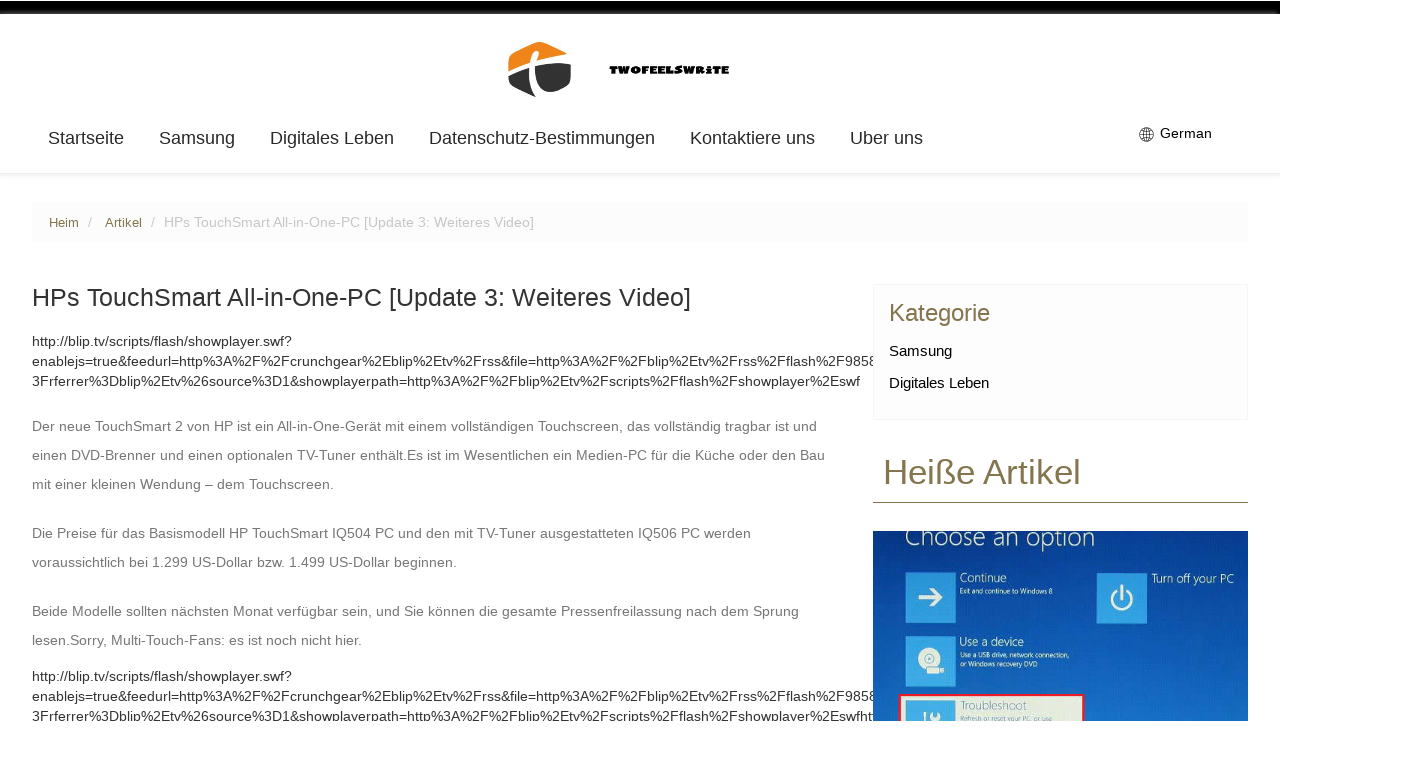

--- FILE ---
content_type: text/html; charset=UTF-8
request_url: https://www.twofeelswrite.com/hps-touchsmart-allinonepc-update-3-weiteres-video/
body_size: 8851
content:
<!DOCTYPE html>
<html lang="de">
<head>
    
    
    
    <title>HPs TouchSmart All-in-One-PC [Update 3: Weiteres Video] - TFW</title>
    <meta name="keywords" content="HPs TouchSmart All-in-One-PC [Update 3: Weiteres Video],TFW"/>
    <meta name="description" content=" http://blip.tv/scripts/flash/showplayer.swf?enablejs=true&amp;amp;feedurl..."/>
    <link rel="canonical" href="https://www.twofeelswrite.com/hps-touchsmart-allinonepc-update-3-weiteres-video/">
    <link href="https://www.twofeelswrite.com/template/011/assets/css/bootstrap.css" rel='stylesheet' type='text/css'/>
    <link href='https://website-google-hk.oss-cn-hongkong.aliyuncs.com/uploads/16260686571.png' rel='icon' type='image/x-icon'/>
    <!-- jQuery (necessary for Bootstrap's JavaScript plugins) -->
    <script src="https://www.twofeelswrite.com/template/011/assets/js/jquery.min.js"></script>
    <!-- Custom Theme files -->
    <link href="https://www.twofeelswrite.com/template/011/assets/css/style.css" rel="stylesheet" type="text/css" media="all"/>
    <!-- Custom Theme files -->
    <meta name="viewport" content="width=device-width, initial-scale=1">
    <meta http-equiv="Content-Type" content="text/html; charset=utf-8"/>

    <script type="application/x-javascript">
        addEventListener("load", function () {
            setTimeout(hideURLbar, 0);
        }, false);

        function hideURLbar() {
            window.scrollTo(0, 1);
        }
    </script>
    <!-- for bootstrap working -->
    <script type="text/javascript" src="https://www.twofeelswrite.com/template/011/assets/js/bootstrap.js"></script>
    <!-- //for bootstrap working -->

    <script type="text/javascript" src="https://www.twofeelswrite.com/template/011/assets/js/move-top.js"></script>
    <script type="text/javascript" src="https://www.twofeelswrite.com/template/011/assets/js/easing.js"></script>
    <!--/script-->
    <script type="text/javascript">
        jQuery(document).ready(function ($) {
            $(".scroll").click(function (event) {
                event.preventDefault();
                $('html,body').animate({scrollTop: $(this.hash).offset().top}, 900);
            });
        });
    </script>
            <script type="application/ld+json">
        [{"@context":"https://schema.org","@type":"BreadcrumbList","itemListElement":[{"@type":"ListItem","position":1,"name":"Home","item":"https://www.twofeelswrite.com/"},{"@type":"ListItem","position":2,"name":"Artikel","item":"https://www.twofeelswrite.com/article/"},{"@type":"ListItem","position":3,"name":"HPs TouchSmart All-in-One-PC [Update 3: Weiteres Video]"}]},{"@context":"https://schema.org","@type":"NewsArticle","headline":"HPs TouchSmart All-in-One-PC [Update 3: Weiteres Video]","image":["http://website-google-hk.oss-cn-hongkong.aliyuncs.com/drawing/31/2022-3-1/5740.jpeg"],"datePublished":"2021-10-08T10:58:40+0000","dateModified":"2021-10-08T23:25:08+0000"}]
    </script>
</head>
<body>
<!-- header-section-starts-here -->
<div class="header">
    <div class="header-top">
        <div class="wrap">
            <div class="top-menu">

            </div>
            <div class="num">
            </div>
            <div class="clearfix"></div>
        </div>
    </div>
    <div class="header-bottom">
            <div class="logo text-center">
        <a href="https://www.twofeelswrite.com/" title="TFW">
                            <img src="https://websites-1251174242.cos.ap-hongkong.myqcloud.com/websites_logo/twofeelswrite.jpg" alt="TFW"
                     title="TFW" width="199" height="55">
                    </a>
    </div>
        <div class="navigation">
            <nav class="navbar navbar-default" role="navigation">
                <div class="wrap">
                    <div class="navbar-header">
                        <button type="button" class="navbar-toggle" data-toggle="collapse"
                                data-target="#bs-example-navbar-collapse-1">
                            <span class="sr-only">Navigation umschalten</span>
                            <span class="icon-bar"></span>
                            <span class="icon-bar"></span>
                            <span class="icon-bar"></span>
                        </button>
                    </div>
                    <!--/.navbar-header-->

                    <div class="collapse navbar-collapse" id="bs-example-navbar-collapse-1">
                        <ul class="nav navbar-nav">






                                                                <li ><a href="/">Startseite</a></li>
                                                                                                                            <li>
                                    <a href="https://www.twofeelswrite.com/samsung/" title="Samsung">
                                        Samsung
                                    </a>
                                </li>
                                                                                                                    <li>
                                    <a href="https://www.twofeelswrite.com/digital-life/" title="Digitales Leben">
                                        Digitales Leben
                                    </a>
                                </li>
                                                        
                                                        <li>
                                <a href="/" title="Datenschutz-Bestimmungen" target="" rel="nofollow">
                                    Datenschutz-Bestimmungen
                                </a>
                            </li>
                                                        <li>
                                <a href="/" title="Kontaktiere uns" target="" rel="nofollow">
                                    Kontaktiere uns
                                </a>
                            </li>
                                                        <li>
                                <a href="/" title="Uber uns" target="" rel="nofollow">
                                    Uber uns
                                </a>
                            </li>
                            
                            <div class="clearfix"></div>
                        </ul>
                        <style>
    .icon-lang {
        display: inline-block;
        font: normal normal normal 14px/1 FontAwesome;
        font-size: inherit;
        text-rendering: auto;
        -webkit-font-smoothing: antialiased;
        -moz-osx-font-smoothing: grayscale;
    }

    .icon-lang:before {
        content: url('data:image/svg+xml;utf8,%3Csvg%20fill%3D%22%23000%22%20t%3D%221634198902255%22%20unicode%3D%22%26%2358990%3B%22%20class%3D%22icon%22%20%20viewBox%3D%220%200%201024%201024%22%20version%3D%221.1%22%20xmlns%3D%22http%3A%2F%2Fwww.w3.org%2F2000%2Fsvg%22%20p-id%3D%221405%22%3E%3Cpath%20d%3D%22M512%20129.94444444h-0.36736111H511.08159723c-210.68159723%200.55104167-381.13715277%20171.37395833-381.13715279%20382.05555556s170.45555556%20381.50451389%20381.13715279%20382.05555556h0.91840277c211.04895833%200%20382.05555556-171.00659723%20382.05555556-382.05555556S723.04895833%20129.94444444%20512%20129.94444444z%20m15.24548611%20228.68229167c40.59340277-1.10208333%2079.90104167-6.42881944%20117.92291666-15.61284722%2011.38819444%2045.00173611%2018.55173611%2096.98333333%2019.65381946%20153.92430555H527.24548611V358.62673611z%20m0-30.67465278V163.00694444c41.14444444%2011.38819444%2083.02361111%2066.30868056%20109.47361112%20150.61805556-35.26666667%208.44930556-71.81909723%2013.225-109.47361112%2014.32708333z%20m-30.49097222-165.3125v165.49618056c-38.021875-1.10208333-74.94166667-6.06145833-110.39201389-14.69444445%2026.81736111-84.86041667%2068.88020833-140.14826389%20110.39201389-150.80173611z%20m0%20195.98715278v138.12777778H358.259375c1.10208333-56.94097223%208.265625-108.92256944%2019.65381944-153.92430556%2038.20555556%209.18402777%2078.06423611%2014.69444444%20118.84131945%2015.79652778zM327.40104167%20496.75451389H160.98645833c3.30625-78.61527777%2032.69513889-150.61805556%2079.53368056-207.55902778%2033.98090277%2018.73541667%2070.16597223%2034.16458333%20108.00416667%2045.55277778-12.49027777%2048.67534723-19.8375%20103.59583333-21.12326389%20162.00625z%20m0%2030.49097222c1.10208333%2058.22673611%208.44930556%20113.33090277%2020.93958333%20162.00625a571.99043402%20571.99043402%200%200%200-108.00416667%2045.55277778c-46.83854167-56.94097223-76.04375-128.94375-79.53368056-207.55902778H327.40104167z%20m30.85833333%200h138.49513889v137.94409722C455.97743056%20666.29166667%20416.11875%20671.80208333%20377.91319444%20681.16979167c-11.38819444-45.00173611-18.55173611-96.98333333-19.65381944-153.92430556z%20m138.49513889%20168.61875v165.67986112c-41.51180556-10.83715277-83.57465277-65.94131944-110.39201389-150.80173612%2035.45034723-8.81666667%2072.37013889-13.77604167%20110.39201389-14.878125zM527.24548611%20860.99305556V695.68055556c37.65451389%201.10208333%2074.20694444%206.06145833%20109.65729166%2014.51076388-26.63368056%2084.49305556-68.32916667%20139.41354167-109.65729166%20150.80173612z%20m0-195.80347223V527.24548611h137.57673612c-1.10208333%2056.75729167-8.265625%20108.73888889-19.65381946%20153.740625-38.021875-9.18402777-77.32951389-14.69444444-117.92291666-15.79652778z%20m168.25138889-137.94409722h167.51666667c-3.30625%2078.61527777-32.69513889%20150.434375-79.53368056%20207.55902778-34.34826389-18.91909723-70.71701389-34.34826389-108.92256944-45.92013889%2012.49027777-48.67534723%2019.8375-103.41215277%2020.93958333-161.63888889z%20m0-30.49097222c-1.10208333-58.22673611-8.44930556-113.14722223-20.75590277-161.82256945%2038.20555556-11.571875%2074.57430556-27.00104167%20108.73888888-45.73645833%2046.83854167%2056.94097223%2076.22743056%20128.94375%2079.53368056%20207.74270833H695.496875z%20m67.04340277-231.07013889c-30.49097223%2016.16388889-62.45138889%2029.57256944-96.06493054%2039.675-17.81701389-57.49201389-42.98125-104.33055556-72.55381946-135.18888889%2065.02291667%2015.61284723%20123.06597223%2049.41006944%20168.61875%2095.51388889zM428.97638889%20170.53784723c-29.57256944%2030.67465277-54.553125%2077.51319444-72.18645833%20134.63784721-33.24618056-10.10243056-65.02291667-23.32743056-95.14652779-39.49131944%2045.00173611-45.92013889%20102.67743056-79.53368056%20167.33298612-95.14652777zM261.45972223%20758.13194444c30.12361111-16.16388889%2062.08402777-29.38888889%2095.14652777-39.49131944%2017.81701389%2057.30833333%2042.79756944%20103.96319444%2072.37013889%20134.82152777-64.65555556-15.61284723-122.33125-49.22638889-167.51666666-95.33020833z%20m332.46180554%2095.69756945c29.75625-30.85833333%2054.73680556-77.696875%2072.7375-135.37256945%2033.61354167%2010.10243056%2065.57395833%2023.51111111%2096.06493056%2039.675-45.55277777%2046.2875-103.77951389%2080.08472223-168.80243056%2095.69756945z%22%20p-id%3D%221406%22%3E%3C%2Fpath%3E%3C%2Fsvg%3E');
        width: 19px;
        height: 20px;
        clear: both;
        display: inline-block;
        vertical-align: middle;
    }

    .lang-dropbtn {
        border: none;
        cursor: pointer;
    }

    .lang-dropdown {
        position: relative;
        display: inline-block;
        float: right;
        color: #000;
        line-height: 40px;
        margin-right: 20px;
    }

    .lang-dropdown-content {
        display: none;
        position: absolute;
        background-color: #f9f9f9;
        max-width: 180px;
        min-width: 100px;
        box-shadow: 0px 8px 16px 0px rgba(0, 0, 0, 0.2);
    }

    .lang-dropdown-content a {
        padding: 2px 16px;
        text-decoration: none;
        display: block;
        line-height: 30px;
    }

    .lang-dropdown-content a:hover {
        background-color: #f1f1f1;
    }

    .lang-dropdown:hover .lang-dropdown-content {
        display: block;
        z-index: 99999;
        box-shadow: 0 0 10px 0 rgba(0, 0, 0, 0.3);
    }

    @media (max-width: 768px) {
        .lang-dropdown{display: none}
    }
</style>

<div class="lang-dropdown">
    <div class="lang-dropbtn">
        <i class="icon-lang"></i>
        German
    </div>
    <div class="lang-dropdown-content">
                                    <a rel="alternate" hreflang="de"
                   href="https://www.twofeelswrite.com/de/hps-touchsmart-allinonepc-update-3-weiteres-video/">German</a>
                                                <a rel="alternate" hreflang="en"
                   href="https://www.twofeelswrite.com/en/hps-touchsmart-allinonepc-update-3-weiteres-video/">English</a>
                                                                                                                                                                                            <a rel="alternate" hreflang="sr-Latn"
                   href="https://www.twofeelswrite.com/sr-Latn/hps-touchsmart-allinonepc-update-3-weiteres-video/">Serbian (Latin)</a>
                                                <a rel="alternate" hreflang="fi"
                   href="https://www.twofeelswrite.com/fi/hps-touchsmart-allinonepc-update-3-weiteres-video/">Finnish</a>
                                                                    <a rel="alternate" hreflang="cs"
                   href="https://www.twofeelswrite.com/cs/hps-touchsmart-allinonepc-update-3-weiteres-video/">Czech</a>
                                                                    <a rel="alternate" hreflang="bg"
                   href="https://www.twofeelswrite.com/bg/hps-touchsmart-allinonepc-update-3-weiteres-video/">Bulgarian</a>
                                                                                                                                                </div>
</div>
                        <div class="clearfix"></div>
                    </div>
                </div>
            </nav>
        </div>
    </div>
</div>
<!-- header-section-ends-here -->
    <div class="main-body">
        <div class="wrap">
            <ol class="breadcrumb">
                <li><a href="https://www.twofeelswrite.com/">Heim</a></li>
                                    <li>
                        <a href="https://www.twofeelswrite.com/article/">Artikel</a>
                    </li>
                                <li class="active">HPs TouchSmart All-in-One-PC [Update 3: Weiteres Video]</li>
            </ol>
            <div class="privacy-page">
                <div class="col-md-8 content-left">
                    <div class="privacy">
                        <h1 class="head">HPs TouchSmart All-in-One-PC [Update 3: Weiteres Video]</h1>
                        <article>
                            <div> http://blip.tv/scripts/flash/showplayer.swf?enablejs=true&amp;feedurl=http%3A%2F%2Fcrunchgear%2Eblip%2Etv%2Frss&amp;file=http%3A%2F%2Fblip%2Etv%2Frss%2Fflash%2F985820% 3Frferrer%3Dblip%2Etv%26source%3D1&amp;showplayerpath=http%3A%2F%2Fblip%2Etv%2Fscripts%2Fflash%2Fshowplayer%2Eswf<p>Der neue TouchSmart 2 von HP ist ein All-in-One-Gerät mit einem vollständigen Touchscreen, das vollständig tragbar ist und einen DVD-Brenner und einen optionalen TV-Tuner enthält.Es ist im Wesentlichen ein Medien-PC für die Küche oder den Bau mit einer kleinen Wendung – dem Touchscreen.</p><p>Die Preise für das Basismodell HP TouchSmart IQ504 PC und den mit TV-Tuner ausgestatteten IQ506 PC werden voraussichtlich bei 1.299 US-Dollar bzw. 1.499 US-Dollar beginnen.</p><p>Beide Modelle sollten nächsten Monat verfügbar sein, und Sie können die gesamte Pressenfreilassung nach dem Sprung lesen.Sorry, Multi-Touch-Fans: es ist noch nicht hier.</p>http://blip.tv/scripts/flash/showplayer.swf?enablejs=true&amp;feedurl=http%3A%2F%2Fcrunchgear%2Eblip%2Etv%2Frss&amp;file=http%3A%2F%2Fblip%2Etv%2Frss%2Fflash%2F985801% 3Frferrer%3Dblip%2Etv%26source%3D1&amp;showplayerpath=http%3A%2F%2Fblip%2Etv%2Fscripts%2Fflash%2Fshowplayer%2Eswfhttp://blip.tv/scripts/flash/showplayer.swf?enablejs=true&amp;feed%=http% 2F%2Fcrunchgear%2Eblip%2Etv%2Frss&amp;file=http%3A%2F%2Fblip%2Etv%2Frss%2Fflash%2F985754%3Freferrer%3Dblip%2Etv%26source%3D1&amp;showplayerpath=http%3A%F2E%2tv%Fblip%2F%2tv%Fblip%2F%2tv% 2Fshowplayer%2Eswf<p>HP definiert Home Computing neu und macht den digitalen Lebensstil mit neuen TouchSmart PCs greifbarBERLIN, 10. Juni 2008</p><p>Verwandte Links» TouchSmart PC» Pressemappe ansehen</p><p>HP hat heute eine neue Generation von All-in-One-PCs vorgestellt, die die Art und Weise verändern, wie Menschen mit ihren Computern interagieren, indem sie digitale Unterhaltung zu einem wirklich überzeugenden, praktischen Erlebnis machen.</p><p>Die neue HP TouchSmart-PC-Familie verfügt über HP Software, die speziell für Touch entwickelt wurde.Ein Fingertipp oder Streichen über den hochauflösenden Bildschirm ermöglicht schnellen Zugriff auf Informationen, Unterhaltung und soziale Netzwerke.Ohne Tastatur oder Maus können Verbraucher Musik abspielen und Playlists erstellen, Fotos vergrößern oder verkleinern, schnell das Wetter überprüfen oder fernsehen.</p><p>HP TouchSmart PCs ähneln den Linien einer Umhängetasche und passen überall hin, wo das Leben stattfindet, sei es im Wohnzimmer, um Freunde zu unterhalten, im Arbeitszimmer als sozialer Mittelpunkt oder im Home Office.Das einfache, aber schlanke Design und die natürliche Benutzeroberfläche verleihen jedem Ort Stil und Eleganz.</p><p>„Unsere Ingenieure haben ein unterhaltsames, ansprechendes und einfaches Touch-Erlebnis für zu Hause geschaffen, das heute niemand anderes bietet“, sagte John Cook, Vice President of Marketing, Worldwide Consumer PC Business, HP.„Wir ändern Personal Computing von reinen Feeds und Geschwindigkeiten zu einem Erlebnis, das von Verbrauchertrends und Design beeinflusst wird, das die Bedürfnisse der Kunden vorwegnimmt.Beim HP TouchSmart PC geht es darum, das PC-Erlebnis neu zu erfinden.“</p><p>Digitale Unterhaltung per Fingertipp</p><p>Die PC-Software der HP TouchSmart IQ500-Serie bringt Fotos, Videos und Musik auf ein neues Niveau, indem sie es Benutzern erleichtert, auf ihre Medien zuzugreifen und mit ihnen zu interagieren.Verbraucher können beispielsweise eine Musiksammlung nach Albumcover in einer Kachel- oder Fächeransicht durchsuchen.Benutzer können Fotos zuschneiden, bearbeiten und teilen sowie sie direkt von HP auf Snapfish hochladen, ohne eine Tastatur oder Maus verwenden zu müssen.</p><p><img src="http://website-google-hk.oss-cn-hongkong.aliyuncs.com/drawing/31/2022-3-1/5740.jpeg" title="HPs TouchSmart All-in-One-PC [Update 3: Weiteres Video]"></p><p>Verbraucher können auch ihre Lieblingsfernsehsendungen ansehen und aufnehmen,(1) persönliche Videos mit dem integrierten DVD-Brenner brennen,(2) selbst erstellte Videos direkt auf YouTube hochladen,(3) und mit der integrierten Premium-Stereoanlage hochwertigen Sound genießen Lautsprecher.Die integrierte Webcam und das Mikrofon helfen Benutzern, mit Freunden und Familie überall dort in Kontakt zu bleiben, wo sie über Video-Chat und Konferenzen Zugang zum Internet haben.(3)</p><p>„Die Einführung eines Touch-Computers mit einem so starken Fokus auf digitale Unterhaltung öffnet den Verbrauchern die Tür zu einer völlig neuen Möglichkeit, mit ihren Inhalten zu interagieren“, sagte Stephen Baker, Vice President, Industry Analysis, The NPD Group.„HP TouchSmart-PCs ermöglichen es Benutzern, auf einzigartige Weise mit ihren Fotos, Videos, Musik und Spielen zu interagieren, und sie tun alles, was Sie von einem herkömmlichen PC erwarten.“</p><p>Der schicke PC der nächsten Generation</p><p>HP TouchSmart PCs benötigen nur ein Kabel zum Einrichten und Betreiben des Systems und kombinieren ein hochauflösendes(4) Breitbild-Display mit 22 Zoll Diagonale mit einem leistungsstarken, energieeffizienten Intel® Core™ 2 Duo Prozessor(5) in einem einzelnes, integriertes Design.Das schlanke, klavierschwarze Finish mit eleganten Espresso-Seitenelementen macht einen TouchSmart-PC zu einer attraktiven Ergänzung für jeden Raum im Haus.</p><p>Die flache kabellose Tastatur und das integrierte WLAN(6) bieten ein wirklich kabelloses Erlebnis, und der verstellbare Bildschirm lässt sich für maximalen Sehkomfort nach oben und unten neigen.Mit dem HP Ambient Light können Verbraucher eine Stimmung einstellen und die Tastatur im Dunkeln sehen.</p><p>Darüber hinaus sind die HP TouchSmart PCs ENERGY STAR®-zertifiziert und werden in einer neuen Verpackung geliefert, die das Polstermaterial aus Schaumstoff erheblich reduziert.Zu den weiteren Funktionen gehören 4 Gigabyte Arbeitsspeicher, (7) ein Medienkartenleser und eine Hochgeschwindigkeitsfestplatte mit großer Kapazität.</p><p>Das Touch-Erbe von HP</p><p>Der HP TouchSmart PC ist der Höhepunkt von 25 Jahren Design und Entwicklung der HP Touch-Technologie, die 1983 mit der Einführung des HP 150 PC, einem Touchscreen-Computer, der seiner Zeit weit voraus war, erstmals auf den Markt gebracht wurde.</p><p>Heutzutage verwendet HP Touch-Technologie in einer Vielzahl von Produkten, darunter der HP iPAQ rx5900 Travel Companion, der HP Pavilion tx2500 Tablet-Notebook-PC, ausgewählte HP Photosmart-Drucker und HP Business-Monitore.</p><p>Der HP TouchSmart PC der ersten Generation wurde vor mehr als 17 Monaten als branchenweit erster touchbasierter All-in-One-Verbraucher-PC ausgeliefert.Die heutige Ankündigung der HP TouchSmart IQ504 und IQ506 PCs bietet den Verbrauchern unterhaltsame und aufregende Möglichkeiten, die Berührung zu nutzen, wie es noch nie zuvor bei einem All-in-One-Verbraucher-PC zu sehen war.</p><p>Preise und Verfügbarkeit</p><p>Die Preise für das Basismodell HP TouchSmart IQ504 PC und den mit TV-Tuner ausgestatteten IQ506 PC beginnen voraussichtlich bei 1.299 USD bzw. 1.499 USD.(8) Kunden können die neuen TouchSmart-PCs telefonisch unter +1 800 230 5752 per Chat kaufen. online oder bundesweit im Fachhandel.Die Modelle werden voraussichtlich am 13. Juli im Einzelhandel erhältlich sein. Weitere Informationen finden Sie unter www.hp.com/touchsmart.</p></div>
                        </article>
                    </div>
                </div>
                <div class="col-md-4 side-bar">
                    <div class="first_half">
                        <div class="categories">
                            <header>
                                <h3 class="side-title-head">Kategorie</h3>
                            </header>
                            <ul>
                                                                                                    <li>
                                        <a href="https://www.twofeelswrite.com/samsung/" title="Samsung">
                                            Samsung
                                        </a>
                                    </li>
                                                                                                                                    <li>
                                        <a href="https://www.twofeelswrite.com/digital-life/" title="Digitales Leben">
                                            Digitales Leben
                                        </a>
                                    </li>
                                                                                            </ul>
                        </div>

                    </div>

                    <div class="popular-news">
                        <header>
                            <h2 class="title-popular">
                                Heiße Artikel
                            </h2>
                        </header>
                                                <div class="popular-grids">
                            <div class="popular-grid">
                                <a href="https://www.twofeelswrite.com/so-stellen-sie-einen-hplaptop-ohne-anmeldung-mit-p/" title="So stellen Sie einen HP-Laptop ohne Anmeldung mit Passwort wieder her – Windows 10">
                                    <img src="https://website-google-hk.oss-cn-hongkong.aliyuncs.com/article-website/bing/2021/7/28/9ecaef91fa3a2d1214efd77c7059121b.jpg?x-oss-process=image/auto-orient,1/quality,q_70/format,jpeg" alt="So stellen Sie einen HP-Laptop ohne Anmeldung mit Passwort wieder her – Windows 10" title="So stellen Sie einen HP-Laptop ohne Anmeldung mit Passwort wieder her – Windows 10">
                                </a>
                                <a href="https://www.twofeelswrite.com/so-stellen-sie-einen-hplaptop-ohne-anmeldung-mit-p/" title="So stellen Sie einen HP-Laptop ohne Anmeldung mit Passwort wieder her – Windows 10" class="title">
                                    So stellen Sie einen HP-Laptop ohne Anmeldung mit Passwort wieder her – Windows 10
                                </a>
                                <p> 17/02/2022
                                    <span class="glyphicon glyphicon-eye-open"></span>6313
                                </p>
                            </div>
                        </div>
                                                <div class="popular-grids">
                            <div class="popular-grid">
                                <a href="https://www.twofeelswrite.com/wie-setze-ich-einen-hplaptop-unter-windows-10-auf/" title="Wie setze ich einen HP-Laptop unter Windows 10 auf die Werkseinstellungen zurück?">
                                    <img src="http://website-google-hk.oss-cn-hongkong.aliyuncs.com/drawing/31/2022-3-1/26710.jpeg" alt="Wie setze ich einen HP-Laptop unter Windows 10 auf die Werkseinstellungen zurück?" title="Wie setze ich einen HP-Laptop unter Windows 10 auf die Werkseinstellungen zurück?">
                                </a>
                                <a href="https://www.twofeelswrite.com/wie-setze-ich-einen-hplaptop-unter-windows-10-auf/" title="Wie setze ich einen HP-Laptop unter Windows 10 auf die Werkseinstellungen zurück?" class="title">
                                    Wie setze ich einen HP-Laptop unter Windows 10 auf die Werkseinstellungen zurück?
                                </a>
                                <p> 16/02/2022
                                    <span class="glyphicon glyphicon-eye-open"></span>6119
                                </p>
                            </div>
                        </div>
                                                <div class="popular-grids">
                            <div class="popular-grid">
                                <a href="https://www.twofeelswrite.com/einen-hp-laptop-auf-die-werkseinstellungen-zur-cks/" title="einen HP Laptop auf die Werkseinstellungen zurücksetzen – Windows 10">
                                    <img src="https://website-google-hk.oss-cn-hongkong.aliyuncs.com/article-website/bing/2021/7/28/9d82aa474086a5a50ee86b1addc90301.png?x-oss-process=image/auto-orient,1/quality,q_70/format,jpeg" alt="einen HP Laptop auf die Werkseinstellungen zurücksetzen – Windows 10" title="einen HP Laptop auf die Werkseinstellungen zurücksetzen – Windows 10">
                                </a>
                                <a href="https://www.twofeelswrite.com/einen-hp-laptop-auf-die-werkseinstellungen-zur-cks/" title="einen HP Laptop auf die Werkseinstellungen zurücksetzen – Windows 10" class="title">
                                    einen HP Laptop auf die Werkseinstellungen zurücksetzen – Windows 10
                                </a>
                                <p> 15/02/2022
                                    <span class="glyphicon glyphicon-eye-open"></span>5692
                                </p>
                            </div>
                        </div>
                                                <div class="popular-grids">
                            <div class="popular-grid">
                                <a href="https://www.twofeelswrite.com/so-setzen-sie-einen-hplaptop-auf-die-werkseinstell/" title="So setzen Sie einen HP-Laptop auf die Werkseinstellungen zurück [Schritt für Schritt]">
                                    <img src="https://website-google-hk.oss-cn-hongkong.aliyuncs.com/article-website/bing/2021/7/27/fc4dd80bc03f8cbff86a474def1853ba.jpg?x-oss-process=image/auto-orient,1/quality,q_70/format,jpeg" alt="So setzen Sie einen HP-Laptop auf die Werkseinstellungen zurück [Schritt für Schritt]" title="So setzen Sie einen HP-Laptop auf die Werkseinstellungen zurück [Schritt für Schritt]">
                                </a>
                                <a href="https://www.twofeelswrite.com/so-setzen-sie-einen-hplaptop-auf-die-werkseinstell/" title="So setzen Sie einen HP-Laptop auf die Werkseinstellungen zurück [Schritt für Schritt]" class="title">
                                    So setzen Sie einen HP-Laptop auf die Werkseinstellungen zurück [Schritt für Schritt]
                                </a>
                                <p> 14/02/2022
                                    <span class="glyphicon glyphicon-eye-open"></span>5669
                                </p>
                            </div>
                        </div>
                                                <div class="popular-grids">
                            <div class="popular-grid">
                                <a href="https://www.twofeelswrite.com/max-ram-f-r-hp-laptop-15db0011dx-erlaubt/" title="Max. RAM für HP Laptop 15-db0011dx erlaubt?">
                                    <img src="https://website-google-hk.oss-cn-hongkong.aliyuncs.com/article-website/bing/2021/7/27/c9d18ebf43c6ab348d8df8815fb2c934.jpg?x-oss-process=image/auto-orient,1/quality,q_70/format,jpeg" alt="Max. RAM für HP Laptop 15-db0011dx erlaubt?" title="Max. RAM für HP Laptop 15-db0011dx erlaubt?">
                                </a>
                                <a href="https://www.twofeelswrite.com/max-ram-f-r-hp-laptop-15db0011dx-erlaubt/" title="Max. RAM für HP Laptop 15-db0011dx erlaubt?" class="title">
                                    Max. RAM für HP Laptop 15-db0011dx erlaubt?
                                </a>
                                <p> 13/02/2022
                                    <span class="glyphicon glyphicon-eye-open"></span>5814
                                </p>
                            </div>
                        </div>
                                            </div>
                    <div class="clearfix"></div>
                </div>
                <div class="clearfix"></div>
            </div>
        </div>
    </div>

<!-- footer-section-starts-here -->
<div class="footer">
    <div class="footer-bottom">
        <div class="wrap">
            <div class="footer-social-icons col-md-12">
                <p class="icp"></p>
                <p class="copyright">Copyright © 2023 twofeelswrite.com. All rights reserved.</p>
            </div>
            <div class="clearfix"></div>
        </div>
    </div>

</div>
<!-- footer-section-ends-here -->

<a href="#to-top" id="toTop" style="display: block;"> <span id="toTopHover" style="opacity: 1;"> </span></a><script type="text/javascript">
    $(document).ready(function () {
        $().UItoTop({easingType: 'easeOutQuart'});
    });
</script>




</body>
</html>